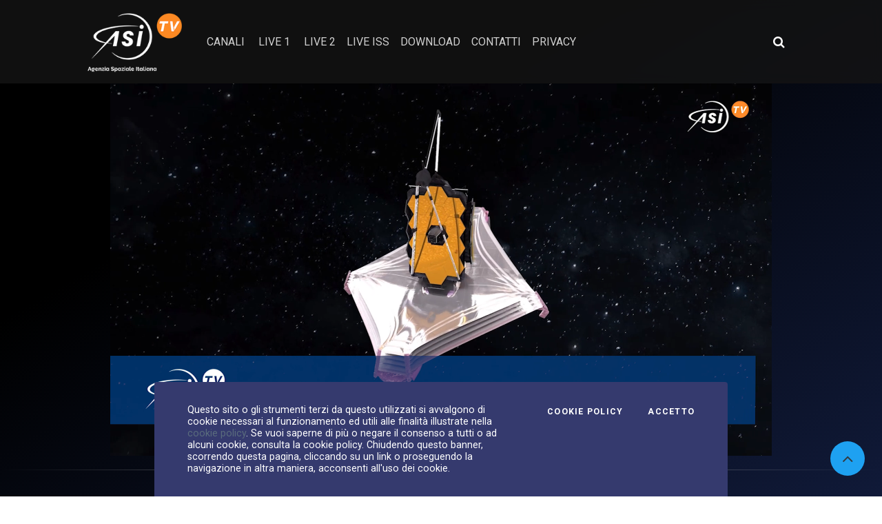

--- FILE ---
content_type: text/html; charset=UTF-8
request_url: https://www.asitv.it/index.php/media/v/1ef2e5df-b3cc-6c9c-9e81-534c7625021f
body_size: 14195
content:
<!DOCTYPE html>
<html lang="it">
<head>
    <meta charset="UTF-8">
    <meta name="viewport" content="width=device-width, initial-scale=1, shrink-to-fit=no">
    <meta property="og:site_name" content="ASI Tv">
         <meta property="description"
           content="Asi TV. 19.06.2024 &dash; Il James Webb Space Telescope ha immortalato la Nebulosa del Granchio con un dettaglio senza precedenti, mettendo in rilievo le strutture interne a forma di gabbia dell&amp;#39;oggetto celeste">
     <meta property="keywords" content="">
         <meta property="og:url" content="https://www.asitv.it/index.php/media/v/1ef2e5df-b3cc-6c9c-9e81-534c7625021f"/>
    <meta property="og:title" content="La Nebulosa del Granchio vista dal Webb">
    <meta property="og:image" content="https://sf-asi-d0fed.s3.eu-central-1.amazonaws.com/media/img/66/73/30fc411c94/versions/opt_66730fc411c94.jpg">
    <meta property="og:description" content="Il James Webb Space Telescope ha immortalato la Nebulosa del Granchio con un dettaglio senza precedenti, mettendo in rilievo le strutture interne a forma di gabbia dell&amp;#39;oggetto celeste">
    <meta property="og:type" content="video.other">
    <meta property="video:tag" content="">
    <meta property="video:duration" content="94">

     <title>ASI TV         - La Nebulosa del Granchio vista dal Webb    </title>
                        <link rel="stylesheet" href="/build/265.47d0dfe6.css"><link rel="stylesheet" href="/build/app.dbc72454.css">
    
            <script src="/build/runtime.188fa053.js" defer></script><script src="/build/701.97f9da63.js" defer></script><script src="/build/265.10cf7103.js" defer></script><script src="/build/339.b64b777c.js" defer></script><script src="/build/app.4da4fa11.js" defer></script>
            <script type="application/ld+json">
    {
        "@context": "https://schema.org",
        "@type": "VideoObject",
        "name": "La Nebulosa del Granchio vista dal Webb",
        "description": "Il James Webb Space Telescope ha immortalato la Nebulosa del Granchio con un dettaglio senza precedenti, mettendo in rilievo le strutture interne a forma di gabbia dell&#39;oggetto celeste",
        "thumbnailUrl": "https://sf-asi-d0fed.s3.eu-central-1.amazonaws.com/media/img/66/73/30fc411c94/versions/opt_66730fc411c94.jpg",
        "datePublished": "2024-06-19",
        "uploadDate": "2024-06-19T19:04:00+02:00",
        "duration": "PT0H1M34S"
    }

    </script>
    <style>
        .parallax-img-earth {
            background-image: url( https://www.asitv.it/build/images/earth_1.4dc37f29.jpg);
        }

        .btn-primary, .btn-primary:hover, .btn-secondary, .btn-secondary:hover {
            color: #000 !important;
        }

        .st-total {
            color: white !important;
        }
    </style>
            <script>
            (function (i, s, o, g, r, a, m) {
                i['GoogleAnalyticsObject'] = r;
                i[r] = i[r] || function () {
                    (i[r].q = i[r].q || []).push(arguments)
                }, i[r].l = 1 * new Date();
                a = s.createElement(o),
                    m = s.getElementsByTagName(o)[0];
                a.async = 1;
                a.src = g;
                m.parentNode.insertBefore(a, m)
            })(window, document, 'script', '//www.google-analytics.com/analytics.js', 'ga');

            ga('create', 'UA-74982496-1', 'auto');
            ga('send', 'pageview');
        </script>
                        <link rel="alternate" type="application/json+oembed"
              href="https://www.asitv.it/index.php/media/v/1ef2e5df-b3cc-6c9c-9e81-534c7625021f?format=json"/>
    </head>
<body class="r_vod_show">
<div class="cookiebar">
    <p>Questo sito o gli strumenti terzi da questo utilizzati si avvalgono di cookie necessari al funzionamento ed utili
        alle finalità illustrate nella <a class="text-info" href="/index.php/contenuti/cookie">cookie policy</a>. Se vuoi
        saperne di più o negare il consenso a tutti o ad alcuni
        cookie, consulta la cookie policy. Chiudendo questo banner, scorrendo questa pagina, cliccando su un link o
        proseguendo la navigazione in altra maniera, acconsenti all'uso dei cookie.</p>
    <div class="cookiebar-buttons">
        <a href="/index.php/contenuti/cookie" class="cookiebar-btn">Cookie Policy</a>
        <button data-accept="cookiebar" class="cookiebar-btn cookiebar-confirm">Accetto<span
                    class="sr-only"> i cookies</span></button>
    </div>
</div>
<div class="wrapper">
    <nav id="sidebar" class="sidebar sidebar_init collapsed">
        <div class="sidebar-content js-simplebar">
            <div class="p-3 text-center">
                <a class="navbar-brand sidebar-close" href="/index.php/">
                    <img alt="Asi TV"
                         src="/build/images/logo.c2b84ba5.png"
                         class="d-inline-block logo img-fluid align-top">
                </a>
            </div>
            <ul class="sidebar-nav">
                <li class="sidebar-header">
                    CANALI VIDEO
                </li>
                                                            <li class="sidebar-item">
                            <a class="sidebar-link"
                               href="/index.php/media/canale/f7c51ff0-dadd-4a8e-87ad-f2c4b90a8397">IN EVIDENZA
                            </a>
                        </li>
                                                                                <li class="sidebar-item">
                        <a href="#menu_l-asi" data-toggle="collapse" class="sidebar-link collapsed">
                            L&#039;ASI
                        </a>
                        <ul id="menu_l-asi" class="sidebar-dropdown list-unstyled collapse"
                            data-parent="#menu_l-asi">
                            <li class="sidebar-item sidebar-item-parent"><a class="sidebar-link"
                                                                            href="/index.php/media/canale/1cd24b74-862a-4773-8702-7c56bc004848">L&#039;ASI
                                </a>
                            </li>
                                                            <li class="sidebar-item"><a class="sidebar-link"
                                                            href="/index.php/media/canale/c4a28225-6d33-4d9a-9c03-d4d4aadfd67c">Portale della ricerca spaziale</a>
                                </li>
                                                            <li class="sidebar-item"><a class="sidebar-link"
                                                            href="/index.php/media/canale/1ef8acd7-6773-6002-83af-d53cdf72551e">IAC (International Astronautical Congress)</a>
                                </li>
                                                            <li class="sidebar-item"><a class="sidebar-link"
                                                            href="/index.php/media/canale/1f034994-2c9a-6f16-83f6-af7ce4c2b522">Video ASI istituzionali</a>
                                </li>
                                                            <li class="sidebar-item"><a class="sidebar-link"
                                                            href="/index.php/media/canale/1f09dd5f-2b2f-6b26-bbe4-fbba8b70cb68">Notte Europea dei Ricercatori</a>
                                </li>
                                                            <li class="sidebar-item"><a class="sidebar-link"
                                                            href="/index.php/media/canale/1f0a8e6e-8c9e-693c-b375-038a7db5d4fc">Lo Spazio in Tasca</a>
                                </li>
                                                            <li class="sidebar-item"><a class="sidebar-link"
                                                            href="/index.php/media/canale/7f5fc2e8-7e70-42f7-be7d-1bfaa2fd1dde">Chi siamo</a>
                                </li>
                                                            <li class="sidebar-item"><a class="sidebar-link"
                                                            href="/index.php/media/canale/b8e7df69-941f-465c-a79c-ad31235a379d">Missioni</a>
                                </li>
                                                            <li class="sidebar-item"><a class="sidebar-link"
                                                            href="/index.php/media/canale/cadb4475-275a-407b-8255-665cbce38a63">L&#039;italia nello spazio</a>
                                </li>
                                                    </ul>
                                                                                <li class="sidebar-item">
                        <a href="#menu_news" data-toggle="collapse" class="sidebar-link collapsed">
                            NEWS
                        </a>
                        <ul id="menu_news" class="sidebar-dropdown list-unstyled collapse"
                            data-parent="#menu_news">
                            <li class="sidebar-item sidebar-item-parent"><a class="sidebar-link"
                                                                            href="/index.php/media/canale/d0768679-2144-4cdc-8354-3fa6347d13f9">NEWS
                                </a>
                            </li>
                                                            <li class="sidebar-item"><a class="sidebar-link"
                                                            href="/index.php/media/canale/764c32d4-e501-4ba3-9898-972d07259789">Deep Space</a>
                                </li>
                                                            <li class="sidebar-item"><a class="sidebar-link"
                                                            href="/index.php/media/canale/1eef6497-0e8a-6b16-97f7-a5bd9deaeb23">AsiTv Daily</a>
                                </li>
                                                            <li class="sidebar-item"><a class="sidebar-link"
                                                            href="/index.php/media/canale/1eef6499-c5fc-60cc-9c0e-39ebdeaee092">Videopillole</a>
                                </li>
                                                            <li class="sidebar-item"><a class="sidebar-link"
                                                            href="/index.php/media/canale/0f5e1e58-b778-48e5-b5a2-6e499bcf396c">#SPACETALK</a>
                                </li>
                                                            <li class="sidebar-item"><a class="sidebar-link"
                                                            href="/index.php/media/canale/32461f02-f577-4299-bafe-d741bd9f90e8">Pulsar</a>
                                </li>
                                                            <li class="sidebar-item"><a class="sidebar-link"
                                                            href="/index.php/media/canale/eaf314d4-88b2-43c9-9cc7-d1102fbb5d04">SpazioTempo</a>
                                </li>
                                                            <li class="sidebar-item"><a class="sidebar-link"
                                                            href="/index.php/media/canale/0ff44545-309e-4247-b7ab-94ef44ca7284">Ask a Scientist!</a>
                                </li>
                                                            <li class="sidebar-item"><a class="sidebar-link"
                                                            href="/index.php/media/canale/780b6704-dd61-4fbd-a7da-6e44f0e6f2b7">Replay</a>
                                </li>
                                                            <li class="sidebar-item"><a class="sidebar-link"
                                                            href="/index.php/media/canale/0ecbec89-80e0-4d0c-b7a1-2415027abd1c">ScientificaMente</a>
                                </li>
                                                    </ul>
                                                                                <li class="sidebar-item">
                        <a href="#menu_educational" data-toggle="collapse" class="sidebar-link collapsed">
                            EDUCATIONAL
                        </a>
                        <ul id="menu_educational" class="sidebar-dropdown list-unstyled collapse"
                            data-parent="#menu_educational">
                            <li class="sidebar-item sidebar-item-parent"><a class="sidebar-link"
                                                                            href="/index.php/media/canale/edd4cfe9-cb5f-43c0-81de-2cb10a9c14d1">EDUCATIONAL
                                </a>
                            </li>
                                                            <li class="sidebar-item"><a class="sidebar-link"
                                                            href="/index.php/media/canale/a344ea50-6989-49a8-95df-1dc20048c7a2">SPAZIO SENZA CONFINI</a>
                                </li>
                                                            <li class="sidebar-item"><a class="sidebar-link"
                                                            href="/index.php/media/canale/688adbaa-1f0d-4afa-8748-b328ce583623">I numeri dell&#039;Universo</a>
                                </li>
                                                            <li class="sidebar-item"><a class="sidebar-link"
                                                            href="/index.php/media/canale/363eb546-519c-4208-91fa-ba6a2f4e6426">Space Amarcord</a>
                                </li>
                                                            <li class="sidebar-item"><a class="sidebar-link"
                                                            href="/index.php/media/canale/4a5f04c9-9216-43f1-8dcf-27499d4b29de">Cartoline dalla Cupola</a>
                                </li>
                                                            <li class="sidebar-item"><a class="sidebar-link"
                                                            href="/index.php/media/canale/8a1b9b59-1981-40e0-83b1-67b3cf4aec94">Le Parole dell&#039;Universo</a>
                                </li>
                                                            <li class="sidebar-item"><a class="sidebar-link"
                                                            href="/index.php/media/canale/0d9944b1-d5c6-4ccc-b646-50dcffe32862">Vita da astronauta</a>
                                </li>
                                                            <li class="sidebar-item"><a class="sidebar-link"
                                                            href="/index.php/media/canale/b3cb9a31-07d5-409c-9f7f-5079e09e857f">Kids</a>
                                </li>
                                                            <li class="sidebar-item"><a class="sidebar-link"
                                                            href="/index.php/media/canale/f2a4e540-10a3-4e56-b5b9-822ae68f36b3">Space reloaded</a>
                                </li>
                                                    </ul>
                                                                                <li class="sidebar-item">
                        <a href="#menu_speciali" data-toggle="collapse" class="sidebar-link collapsed">
                            SPECIALI
                        </a>
                        <ul id="menu_speciali" class="sidebar-dropdown list-unstyled collapse"
                            data-parent="#menu_speciali">
                            <li class="sidebar-item sidebar-item-parent"><a class="sidebar-link"
                                                                            href="/index.php/media/canale/ab199fc4-6fce-4008-b2af-a0dd09aaab24">SPECIALI
                                </a>
                            </li>
                                                            <li class="sidebar-item"><a class="sidebar-link"
                                                            href="/index.php/media/canale/46023fef-070a-4667-8459-8f0bc9c85ebc">Missione VITA</a>
                                </li>
                                                            <li class="sidebar-item"><a class="sidebar-link"
                                                            href="/index.php/media/canale/9eeeaec6-cddb-47bc-bed0-097910e0b47b">Missione &#039;Volare&#039;</a>
                                </li>
                                                            <li class="sidebar-item"><a class="sidebar-link"
                                                            href="/index.php/media/canale/7036e49a-1ab9-40b3-bba5-d7c1cf689f8d">Missione &#039;Futura&#039;</a>
                                </li>
                                                    </ul>
                                                                                <li class="sidebar-item">
                            <a class="sidebar-link"
                               href="/index.php/media/canale/1ad6d3dd-ccff-4a6a-84c6-eafb0d698a0f">SPACE ZONE
                            </a>
                        </li>
                                                                                <li class="sidebar-item">
                            <a class="sidebar-link"
                               href="/index.php/media/canale/9fe24406-fc71-475a-9fcc-4421d729ffa2">ESA
                            </a>
                        </li>
                                                                                <li class="sidebar-item">
                            <a class="sidebar-link"
                               href="/index.php/media/canale/d91c75bd-530f-47b0-944d-4d00079576e7">Più visti
                            </a>
                        </li>
                                                    <li class="sidebar-header">
                    CANALI IMMAGINI
                </li>
                                                            <li class="sidebar-item">
                            <a class="sidebar-link"
                               href="/index.php/media/foto/a24a85d3-a96c-4a0e-b3aa-ad8e61651487">Foto del giorno
                            </a>
                        </li>
                                                </ul>
        </div>
    </nav>
    <div class="main">
        <style>
    /* Nuovi stili per ricerca collassabile */
    .search-icon-container {
        position: relative;
    }

    .search-expanded {
        position: absolute;
        right: 0;
        top: 50%;
        transform: translateY(-50%);
        background: #fff;
        border-radius: 4px;
        padding: 8px;
        box-shadow: 0 2px 10px rgba(0, 0, 0, 0.2);
        z-index: 1000;
        min-width: 250px;
    }

    .search-icon-btn {
        background: none;
        border: none;
        color: #fff;
        font-size: 1.1rem;
        padding: 8px 10px;
        border-radius: 4px;
        transition: background-color 0.2s;
    }

    .search-icon-btn:hover {
        background-color: rgba(255, 255, 255, 0.1);
        color: #fff;
    }

    /* Stili area utente */
    .user-area {
        position: relative;
    }

    .user-btn {
        background: none;
        border: none;
        color: #fff;
        padding: 6px 12px;
        border-radius: 4px;
        transition: background-color 0.2s;
        display: flex;
        align-items: center;
        gap: 8px;
    }

    .user-btn:hover {
        background-color: rgba(255, 255, 255, 0.1);
        color: #fff;
    }

    .user-dropdown {
        position: absolute;
        right: 0;
        top: 100%;
        background: #fff;
        border-radius: 4px;
        box-shadow: 0 2px 10px rgba(0, 0, 0, 0.2);
        z-index: 1000;
        min-width: 180px;
        margin-top: 8px;
        font-size: 0.875rem;
    }

    .user-dropdown a {
        display: block;
        padding: 12px 16px;
        color: #333;
        text-decoration: none;
        border-bottom: 1px solid #eee;
        transition: background-color 0.2s;
    }

    .user-dropdown a:last-child {
        border-bottom: none;
    }

    .user-dropdown a:hover {
        background-color: #f8f9fa;
        text-decoration: none;
    }
</style>
<header id="main-header">
    <div class="main-header">
        <div class="container-fluid">
            <div class="row">
                <div class="col-sm-12">
                    <nav class="navbar navbar-expand-lg navbar-dark">
                        <a class="navbar-brand" href="/index.php/">
                            <img alt="Asi TV"
                                 src="/build/images/logo.c2b84ba5.png"
                                 class="d-inline-block logo img-fluid align-top">
                        </a>
                        <button class="navbar-toggler" type="button" data-toggle="collapse"
                                data-target="#navbarSupportedContent" aria-controls="navbarSupportedContent"
                                aria-expanded="false" aria-label="Toggle navigation">
                            <span class="navbar-toggler-icon"></span>
                        </button>
                        <div class="collapse navbar-collapse" id="navbarSupportedContent">
                            <ul class="navbar-nav mr-auto">
                                <li class="nav-item">
                                    <a role="button" class="text-uppercase sidebar-toggle cursor-pointer nav-link">
                                        Canali
                                    </a>
                                </li>
                                                                                                                                                                    
                                                                                                        <li class="nav-item ml-1">
                                        <a class="text-uppercase nav-link"
                                           href="/index.php/media/live/canale/live-1">Live 1</a>
                                    </li>
                                                                                                        <li class="nav-item ml-1">
                                        <a class="text-uppercase nav-link"
                                           href="/index.php/media/live/canale/live-2">Live 2</a>
                                    </li>
                                                                <li class="nav-item">
                                    <a class="text-uppercase nav-link"
                                       href="/index.php/contenuti/nasa">Live ISS</a>
                                </li>
                                <li class="nav-item">
                                    <a class="text-uppercase nav-link"
                                       href="/index.php/contenuti/download/live/list">Download</a>
                                </li>
                                <li class="nav-item">
                                    <a class="nav-link"
                                       href="/index.php/contenuti/contatti">contatti</a>
                                </li>
                                <li class="nav-item">
                                    <a class="nav-link"
                                       href="/index.php/contenuti/privacy">privacy</a>
                                </li>

                                <!-- NUOVE AGGIUNTE PER MOBILE -->
                                <li class="nav-item d-lg-none mt-3 mobile-search-item">
                                    <span class="navbar-text text-uppercase small">Ricerca avanzata</span>
                                    <form role="search" method="get" action="/index.php/media/cerca" class="mt-2">
                                        <div class="d-flex">
                                            <input name="q" class="form-control form-control-sm mr-2"
                                                   minlength="3" required type="search"
                                                   placeholder="Cerca video" aria-label="Cerca video">
                                            <button class="btn btn-sm btn-secondary" type="submit">
                                                <i class="fa fa-search"></i>
                                            </button>
                                        </div>
                                    </form>
                                </li>
                                                                <li class="nav-item d-lg-none mt-2">
                                    <div id="mobile-user-area">
                                        
                                    </div>
                                </li>
                                <!-- FINE -->
                                                            </ul>

                            <!-- NUOVE AGGIUNTE PER DESKTOP -->
                            <div class="d-none d-lg-flex align-items-center ml-3">
                                <!-- Ricerca collassabile desktop -->
                                <div class="search-icon-container mr-3">
                                    <button class="search-icon-btn" id="searchToggleBtn"
                                            aria-label="Apri ricerca avanzata">
                                        <i class="fa fa-search"></i>
                                    </button>
                                    <div class="search-expanded d-none" id="expandedSearch">
                                        <form role="search" method="get" action="/index.php/media/cerca">
                                            <div class="d-flex">
                                                <input name="q" class="form-control form-control-sm mr-2"
                                                       minlength="3" required type="search"
                                                       placeholder="Ricerca avanzata" aria-label="Ricerca avanzata"
                                                       id="advanced-search-input">
                                                <button class="btn btn-sm btn-primary" type="submit">
                                                    <i class="fa fa-search"></i>
                                                </button>
                                            </div>
                                        </form>
                                    </div>
                                </div>

                                <!-- Area utente desktop -->
                                                                <div class="user-area">
                                                                    </div>
                                                            </div>
                        </div>
                    </nav>
                </div>
            </div>
        </div>
    </div>
</header>
<script>
    document.addEventListener('DOMContentLoaded', function () {

        // === RICERCA COLLASSABILE ===

        const searchToggleBtn = document.getElementById('searchToggleBtn');
        const expandedSearch = document.getElementById('expandedSearch');
        const advancedSearchInput = document.getElementById('advanced-search-input');

        // Toggle ricerca espansa
        if (searchToggleBtn) {
            searchToggleBtn.addEventListener('click', function (e) {
                e.preventDefault();
                e.stopPropagation();

                const isVisible = !expandedSearch.classList.contains('d-none');

                if (isVisible) {
                    expandedSearch.classList.add('d-none');
                } else {
                    // Chiudi dropdown utente se aperto
                    const userDropdown = document.getElementById('userDropdown');
                    if (userDropdown) {
                        userDropdown.classList.add('d-none');
                    }
                    expandedSearch.classList.remove('d-none');
                    // Focus sull'input
                    setTimeout(() => {
                        if (advancedSearchInput) {
                            advancedSearchInput.focus();
                        }
                    }, 100);
                }
            });
        }


        // === AREA UTENTE ===

        const userMenuBtn = document.getElementById('userMenuBtn');
        const userDropdown = document.getElementById('userDropdown');

        // Toggle dropdown utente
        if (userMenuBtn) {
            userMenuBtn.addEventListener('click', function (e) {
                e.preventDefault();
                e.stopPropagation();

                const isVisible = !userDropdown.classList.contains('d-none');

                if (isVisible) {
                    userDropdown.classList.add('d-none');
                } else {
                    // Chiudi ricerca se aperta
                    if (expandedSearch) {
                        expandedSearch.classList.add('d-none');
                    }
                    userDropdown.classList.remove('d-none');
                }
            });
        }


        // === CHIUSURA AL CLICK FUORI ===

        document.addEventListener('click', function (e) {
            // Chiudi ricerca se click fuori dall'area ricerca
            if (expandedSearch && !e.target.closest('.search-icon-container')) {
                expandedSearch.classList.add('d-none');
            }

            // Chiudi dropdown utente se click fuori dall'area utente
            if (userDropdown && !e.target.closest('.user-area')) {
                userDropdown.classList.add('d-none');
            }
        });


        // === CHIUSURA CON ESC ===

        document.addEventListener('keydown', function (e) {
            if (e.key === 'Escape') {
                if (expandedSearch) {
                    expandedSearch.classList.add('d-none');
                }
                if (userDropdown) {
                    userDropdown.classList.add('d-none');
                }
            }
        });


        // === GESTIONE MENU MOBILE ===

        const navbarToggler = document.querySelector('.navbar-toggler');
        if (navbarToggler) {
            navbarToggler.addEventListener('click', function () {
                // Chiudi tutto quando si apre/chiude il menu mobile
                if (expandedSearch) {
                    expandedSearch.classList.add('d-none');
                }
                if (userDropdown) {
                    userDropdown.classList.add('d-none');
                }
            });
        }

    });
    // $(document).ready(function() {
    //
    //     // === RICERCA COLLASSABILE ===
    //
    //     // Toggle ricerca espansa
    //     $('#searchToggleBtn').on('click', function(e) {
    //         e.preventDefault();
    //         e.stopPropagation();
    //
    //         const expandedSearch = $('#expandedSearch');
    //         const isVisible = !expandedSearch.hasClass('d-none');
    //
    //         if (isVisible) {
    //             expandedSearch.addClass('d-none');
    //         } else {
    //             // Chiudi dropdown utente se aperto
    //             $('#userDropdown').addClass('d-none');
    //             expandedSearch.removeClass('d-none');
    //             // Focus sull'input
    //             setTimeout(() => {
    //                 $('#advanced-search-input').focus();
    //             }, 100);
    //         }
    //     });
    //
    //     // Chiudi ricerca al click fuori
    //     $(document).on('click', function(e) {
    //         if (!$(e.target).closest('.search-icon-container').length) {
    //             $('#expandedSearch').addClass('d-none');
    //         }
    //     });
    //
    //     // Chiudi ricerca con ESC
    //     $(document).on('keydown', function(e) {
    //         if (e.key === 'Escape') {
    //             $('#expandedSearch').addClass('d-none');
    //         }
    //     });
    //
    //
    //     // === AREA UTENTE ===
    //
    //     // Toggle dropdown utente
    //     $('#userMenuBtn').on('click', function(e) {
    //         e.preventDefault();
    //         e.stopPropagation();
    //
    //         const dropdown = $('#userDropdown');
    //         const isVisible = !dropdown.hasClass('d-none');
    //
    //         if (isVisible) {
    //             dropdown.addClass('d-none');
    //         } else {
    //             // Chiudi ricerca se aperta
    //             $('#expandedSearch').addClass('d-none');
    //             dropdown.removeClass('d-none');
    //         }
    //     });
    //
    //     // Chiudi dropdown al click fuori
    //     $(document).on('click', function(e) {
    //         if (!$(e.target).closest('.user-area').length) {
    //             $('#userDropdown').addClass('d-none');
    //         }
    //     });
    //
    //
    //     // === GESTIONE CONFLITTI ===
    //
    //     // Chiudi tutto quando si apre/chiude il menu mobile
    //     $('.navbar-toggler').on('click', function() {
    //         $('#expandedSearch').addClass('d-none');
    //         $('#userDropdown').addClass('d-none');
    //     });
    //
    // });
</script>
                    <div class="video-container g-border iq-main-slider">
        <div id="app-player2">
    <div class="embed-responsive mx-auto d-block">
        <div class="d-block mx-auto" id="single-video-sf"></div>
    </div>
    <script type="text/javascript">
        window.addEventListener('DOMContentLoaded', (event) => {
            //console.log('DOM fully loaded and parsed');
            jwplayer.key = 'FlmsgyQ+WNnuPyKtoaASZmkIlQbqPWvOAR/zYOitWWk='

            const jw = jwplayer("single-video-sf").setup({
                file: 'https://d3r5g4gw9qeiap.cloudfront.net/media/v/66/73/30f292907e/master',
                title: 'La Nebulosa del Granchio vista dal Webb',
                mediaid: '1ef2e5df-b3cc-6c9c-9e81-534c7625021f',
                type: 'mp4',
                image: 'https://sf-asi-d0fed.s3.eu-central-1.amazonaws.com/media/img/66/73/30fc411c94/versions/opt_66730fc411c94.jpg',
                "cast": {},
                abouttext: 'ASI Tv',
                aboutlink: 'https://www.asitv.it/index.php/',
                playbackRateControls: true,
                pipIcon: 'Picure in picture',
                width: '75%',
                aspectratio: "16:9",
                // "autoPause": {
                //     "viewability": false,
                // },
                autostart: 'true',
                sharing: {
                    sites: ["facebook", "twitter", "email"],
                    code: '<iframe width="720" height="400" src="https://www.asitv.it/index.php/media/embed/v/1ef2e5df-b3cc-6c9c-9e81-534c7625021f/la-nebulosa-del-granchio-vista-dal-webb"></iframe>',
                    copied: 'Copiato',
                    link: 'https://www.asitv.it/index.php/media/v/1ef2e5df-b3cc-6c9c-9e81-534c7625021f/la-nebulosa-del-granchio-vista-dal-webb',
                    heading: 'Condividi'

                },
                                intl: {
                    it: {
                        sharing: {
                            heading: "Condividi questo video"
                        }
                    }
                }
            });

                            // Utente non loggato - no tracking
                console.debug('Cronologia tracking disabled - user not logged');
            
            window.addEventListener('keypress', function (e) {
                const tag = e.target.tagName;
                if (tag === 'INPUT' || tag === 'TEXTAREA') {
                    return;
                }
                if (e.code === 'Space') {
                    e.preventDefault();
                    if (jw.getState() === 'paused')
                        jw.play();
                    else
                        jw.pause();
                }
            });
        });

    </script>
</div>    </div>
    <div class="main-content movi">
        <section class="vod-detail container-fluid">
            <div class="row">
                <div class="col-9">
                    <div class="vod-info g-border">
                        <h2 class="big-title mt-0">La Nebulosa del Granchio vista dal Webb</h2>
                        <div class="mt-1 d-flex align-items-center text-white text-detail">
                            <span class="ml-0">
                                <i class="mr-0 fa fa-clock-o" aria-hidden="true"></i>
                                00:01:34
                            </span>
                            <span class="detail-dtpublish">19.06.2024</span>
                        </div>
                                                <div class="social-share-buttons mt-1 mb-3">
                            <a class="btn btn-social btn-light" href="https://www.facebook.com/sharer/sharer.php?u=https%3A%2F%2Fwww.asitv.it%2Findex.php%2Fmedia%2Fv%2F1ef2e5df-b3cc-6c9c-9e81-534c7625021f" target="_blank">
                                <i class="fa fa-facebook"></i>
                            </a>

                            <a class="btn btn-social btn-light" href="https://x.com/intent/post?url=https%3A%2F%2Fwww.asitv.it%2Findex.php%2Fmedia%2Fv%2F1ef2e5df-b3cc-6c9c-9e81-534c7625021f&amp;text=La%20Nebulosa%20del%20Granchio%20vista%20dal%20Webb" target="_blank">
                                <svg xmlns="http://www.w3.org/2000/svg" width="1em" height="1em" fill="currentColor" viewBox="0 0 1200 1227" style="vertical-align: -0.125em;">
                                    <path d="M714.163 519.284L1160.89 0H1057.02L667.137 450.887L355.385 0H0L468.934 681.821L0 1226.37H103.874L515.701 750.218L844.615 1226.37H1200L714.137 519.284H714.163ZM568.926 686.522L521.354 618.205L141.55 80.104H306.031L602.505 504.052L650.076 572.369L1058.05 1146.27H893.567L568.926 686.496V686.522Z"/>
                                </svg>
                            </a>

                            <a class="btn btn-social btn-light" href="https://www.linkedin.com/sharing/share-offsite/?url=https%3A%2F%2Fwww.asitv.it%2Findex.php%2Fmedia%2Fv%2F1ef2e5df-b3cc-6c9c-9e81-534c7625021f" target="_blank">
                                <i class="fa fa-linkedin"></i>
                            </a>

                            <a class="btn btn-social btn-light" href="mailto:?subject=La%20Nebulosa%20del%20Granchio%20vista%20dal%20Webb&amp;body=%20https%3A%2F%2Fwww.asitv.it%2Findex.php%2Fmedia%2Fv%2F1ef2e5df-b3cc-6c9c-9e81-534c7625021f" target="_blank">
                                <i class="fa fa-envelope"></i>
                            </a>

                            <a class="btn btn-social btn-light" href="https://wa.me/?text=La%20Nebulosa%20del%20Granchio%20vista%20dal%20Webb%20https%3A%2F%2Fwww.asitv.it%2Findex.php%2Fmedia%2Fv%2F1ef2e5df-b3cc-6c9c-9e81-534c7625021f" target="_blank">
                                <i class="fa fa-whatsapp"></i>

                            </a>

                            <a class="btn btn-social btn-light" href="https://t.me/share/url?url=https%3A%2F%2Fwww.asitv.it%2Findex.php%2Fmedia%2Fv%2F1ef2e5df-b3cc-6c9c-9e81-534c7625021f&amp;text=La%20Nebulosa%20del%20Granchio%20vista%20dal%20Webb" target="_blank">
                                <i class="fa fa-telegram"></i>
                            </a>

                        </div>
                                                                            <div class="card card-body">
                                <p>Il James Webb Space Telescope ha immortalato la Nebulosa del Granchio con un dettaglio senza precedenti, mettendo in rilievo le strutture interne a forma di gabbia dell&#39;oggetto celeste</p>
                            </div>
                                                                        <div class="transcript">
                            <div class="text-right">
                                                                <button class="mt-3 mb-2 btn btn-primary btn-sm" type="button" data-toggle="collapse"
                                        data-target="#vod_trascript" aria-expanded="false"
                                        aria-controls="Mostra/Nascondi Trascrizione audio del video ">
                                    Trascrizione audio
                                </button>
                            </div>
                            <div class="collapse" id="vod_trascript">
                                <div class="card card-body">
                                    <h5 class="mt-3 mb-2">Trascrizione audio</h5>
                                    Nuovo, spettacolare ritratto firmato James Webb. Il telescopio spaziale Nasa-Esa-Csa ha immortalato la celebre Nebulosa del Granchio, gettando uno sguardo fino alle sue origini. Utilizzando i dati raccolti dagli strumenti Miri e NirCam del Webb, un team di scienziati è riuscito ad analizzare la composizione della Nebulosa del Granchio, un resto di supernova situato a 6.500 anni luce da noi, nella costellazione del Toro.
La violenta esplosione di questa supernova, dovuta alla morte di una stella massiccia, è stata osservata sulla Terra per la prima volta nel 1054. Nel corso dei secoli, gli astronomi hanno continuato a osservare questo affascinante oggetto celeste, che oggi appare come un guscio di gas e polvere in espansione, con un vento in uscita alimentato da una pulsar, una stella di neutroni in rapida rotazione e altamente magnetizzata.
Il nuovo ritratto del Webb aggiunge un nuovo, importante tassello alla storia della Nebulosa del Granchio, mettendo in rilievo le strutture interne dell’oggetto, che ricordano una gabbia.
                                </div>
                                                            </div>
                        </div>

                    </div>
                </div>
                <div class="col-3">
                    <div class="mt-0">
                        
<div class="interaction-widget" data-node-id="1ef2e5df-b3cc-6c9c-9e81-534c7625021f" data-config="&#x7B;&quot;nodeId&quot;&#x3A;&quot;1ef2e5df-b3cc-6c9c-9e81-534c7625021f&quot;,&quot;urls&quot;&#x3A;&#x7B;&quot;toggle&quot;&#x3A;&quot;&#x5C;&#x2F;index.php&#x5C;&#x2F;user&#x5C;&#x2F;interazioni&#x5C;&#x2F;toggle&quot;,&quot;counters&quot;&#x3A;&quot;&#x5C;&#x2F;index.php&#x5C;&#x2F;user&#x5C;&#x2F;interazioni&#x5C;&#x2F;counters&#x5C;&#x2F;1ef2e5df-b3cc-6c9c-9e81-534c7625021f&quot;,&quot;status&quot;&#x3A;&quot;&#x5C;&#x2F;index.php&#x5C;&#x2F;user&#x5C;&#x2F;interazioni&#x5C;&#x2F;status&#x5C;&#x2F;1ef2e5df-b3cc-6c9c-9e81-534c7625021f&quot;&#x7D;,&quot;csrfToken&quot;&#x3A;&quot;0ced0836de3.qlEOUp_ju73egwFLhvSFAPY5ppeKEaQOlRuW4uwLtHU.4RlRf9uRjNGTtVsa4pDubq9fkKTgJ-le4Sj4raBk6wLvOW8b5taN3u_HNQ&quot;,&quot;isLogged&quot;&#x3A;false,&quot;types&quot;&#x3A;&#x5B;&quot;like&quot;,&quot;bookmark&quot;&#x5D;,&quot;labels&quot;&#x3A;&#x7B;&quot;like&quot;&#x3A;&quot;Mi&#x20;piace&quot;,&quot;bookmark&quot;&#x3A;&quot;Salvati&quot;&#x7D;,&quot;initialCounters&quot;&#x3A;&#x7B;&quot;like&quot;&#x3A;0,&quot;bookmark&quot;&#x3A;0&#x7D;,&quot;initialUserState&quot;&#x3A;&#x7B;&quot;like&quot;&#x3A;false,&quot;bookmark&quot;&#x3A;false&#x7D;&#x7D;">
    <div class="interaction-buttons d-flex flex-wrap gap-2 mb-3">
                                            
            <button type="button"
                    class="interaction-btn btn text-white"
                    data-type="like"
                    data-active="false"
                    disabled                    title="Mi piace">

                <i class="fa fa-heart"></i>
                <span class="counter badge badge-secondary ml-1" data-counter="like">
                    0
                </span>
            </button>
                                            
            <button type="button"
                    class="interaction-btn btn text-white"
                    data-type="bookmark"
                    data-active="false"
                    disabled                    title="Salvati">

                <i class="fa fa-bookmark"></i>
                <span class="counter badge badge-secondary ml-1" data-counter="bookmark">
                    0
                </span>
            </button>
            </div>

    
    
        <div class="interaction-messages"></div>
</div>

<style>
    .interaction-widget {
        position: relative;
        border-bottom: 1px solid white;
        flex-direction: column;
        margin-bottom: 1rem;
    }
    .interaction-buttons {
        column-gap: 0.5rem;
        row-gap: 0.5rem;

    }

    .interaction-btn {
        position: relative;
        transition: all 0.2s ease;
        background-color: #1ea1f1;
        margin: 0;
        padding: 0;
        min-width: 4rem;

    }

    .interaction-btn:disabled {
        opacity: 0.9;
        cursor: not-allowed;
    }

    .interaction-btn .counter {
        min-width: 2em;
        display: inline-block;
        text-align: center;
    }

    .interaction-btn .counter.loading {
        /* Nasconde il numero */
    }

    .interaction-btn .spinner-border-sm {
        width: 0.8rem;
        height: 0.8rem;
        border-width: 0.1em;
    }
    /*.interaction-loading {*/
    /*    position: absolute;*/
    /*    top: 50%;*/
    /*    left: 50%;*/
    /*    transform: translate(-50%, -50%);*/
    /*    background: rgba(255,255,255,0.9);*/
    /*    padding: 10px;*/
    /*    border-radius: 5px;*/
    /*    z-index: 100;*/
    /*}*/

    .interaction-messages {
        margin-top: 10px;
    }

    @media (max-width: 576px) {
        .interaction-btn .label {
            display: none !important;
        }

        .interaction-btn {
            width: 3em;
            padding: 3px 5px;
            /*font-size: 0.8rem;*/
        }
    }
    .interaction-widget .alert {
        background-color: white;
        font-size: 0.7rem;
        color: #2b2525;
    }
    .interaction-widget .alert-warning {
        color: #421010;
        font-size: 0.700rem;
        padding: 7px 28px;
        margin-bottom: 5px;
        min-width: 150px;
    }
    .interaction-widget .alert button.close  {
        font-size: 1rem;
        padding: 0.2rem 0.7rem
    }
</style>

<script>
    document.addEventListener('DOMContentLoaded', function() {
        const widget = document.querySelector('.interaction-widget[data-node-id="1ef2e5df-b3cc-6c9c-9e81-534c7625021f"]');
        if (!widget) return;

        const config = JSON.parse(widget.dataset.config);
        const buttons = widget.querySelectorAll('.interaction-btn');
        const messagesEl = widget.querySelector('.interaction-messages');

        // Rate limit tracker
        let lastActionTime = 0;
        const MIN_ACTION_INTERVAL = 1000; // 1 secondo tra azioni

        buttons.forEach(button => {
            button.addEventListener('click', function(e) {
                e.preventDefault();

                if (!config.isLogged) {
                    window.location.href = '/index.php/public/user/login';
                    return;
                }

                // Rate limiting frontend
                const now = Date.now();
                if (now - lastActionTime < MIN_ACTION_INTERVAL) {
                    showMessage('Attendi un momento prima di interagire di nuovo', 'warning');
                    return;
                }
                lastActionTime = now;

                const type = this.dataset.type;
                const isActive = this.dataset.active === 'true';

                toggleInteraction(type, !isActive);
            });
        });

        function toggleInteraction(type, newState) {
            const button = widget.querySelector(`[data-type="${type}"]`);
            if (!button) return;

            // Show loading inline nel counter
            const counterEl = button.querySelector('.counter');
            const originalCount = counterEl.textContent;
            counterEl.innerHTML = '<span class="spinner-border spinner-border-sm"></span>';
            button.disabled = true

            // AJAX request
            fetch(config.urls.toggle, {
                method: 'POST',
                headers: {
                    'Content-Type': 'application/x-www-form-urlencoded',
                    'X-Requested-With': 'XMLHttpRequest'
                },
                body: new URLSearchParams({
                    'nodeId': config.nodeId,
                    'type': type,
                    '_token': config.csrfToken
                })
            })
                .then(response => response.json())
                .then(data => {
                    if (data.success) {
                        // Aggiorna UI
                        updateButtonStates(data.user_interactions);
                        updateCounters(data.node_counters);

                        // Mostra messaggio successo
                        showMessage(data.message, 'success');

                        // Aggiorna CSRF token se fornito
                        if (data.csrf_token) {
                            config.csrfToken = data.csrf_token;
                        }

                    } else {
                        // Gestisci errori
                        if (data.error === 'Azione temporaneamente non disponibile (rate limit)') {
                            showMessage('Stai interagendo troppo velocemente. Riprova tra poco.', 'warning');
                        } else {
                            showMessage(data.error || 'Errore durante l\'operazione', 'danger');
                        }
                    }
                })
                .catch(error => {
                    console.error('Errore AJAX:', error);
                    // Ripristina il counter in caso di errore
                    const counterEl = button.querySelector('.counter');
                    if (counterEl && originalCount) {
                        counterEl.textContent = originalCount;
                    }
                    showMessage('Errore di connessione. Riprova.', 'danger');
                })
                .finally(() => {
                    button.disabled = false;
                });
        }

        function updateButtonStates(userInteractions) {
            Object.entries(userInteractions).forEach(([type, isActive]) => {
                const button = widget.querySelector(`[data-type="${type}"]`);
                if (!button) return;

                button.dataset.active = isActive ? 'true' : 'false';

                // Aggiorna CSS classes
                button.className = 'interaction-btn ' + getStateClasses(type, isActive);
            });
        }

        function updateCounters(nodeCounters) {
            Object.entries(nodeCounters).forEach(([type, count]) => {
                const counterEl = widget.querySelector(`[data-counter="${type}"]`);
                if (counterEl) {
                    // Ripristina il numero (rimuove lo spinner se presente)
                    counterEl.textContent = formatCounter(count);
                }
            });
        }

        function getStateClasses(type, isActive) {
            const baseClass = 'btn text-white';
            return baseClass;
        }

        function formatCounter(count) {
            if (count < 1000) return count.toString();
            if (count < 1000000) return (count / 1000).toFixed(1) + 'k';
            return (count / 1000000).toFixed(1) + 'M';
        }

        function showMessage(message, type) {
            const alertEl = document.createElement('div');
            alertEl.className = `alert alert-${type} alert-dismissible fade show`;
            alertEl.innerHTML = `
            ${message}
            <button type="button" class="close" data-dismiss="alert">
                <span>&times;</span>
            </button>
        `;

            messagesEl.appendChild(alertEl);

            // Auto-remove dopo 5 secondi
            setTimeout(() => {
                if (alertEl.parentNode) {
                    alertEl.remove();
                }
            }, 5000);
        }
    });
</script>                    </div>
                    <div class="mt-0">
                        <h6 class="mb-2">Pubblicato nei canali</h6>
                        <ul class="canali-list list-unstyled">
                                                            <li><a href="/index.php/media/canale/f7c51ff0-dadd-4a8e-87ad-f2c4b90a8397">IN EVIDENZA</a></li>
                                                            <li><a href="/index.php/media/canale/1eef6497-0e8a-6b16-97f7-a5bd9deaeb23">AsiTv Daily</a></li>
                                                            <li><a href="/index.php/media/canale/d0768679-2144-4cdc-8354-3fa6347d13f9">NEWS</a></li>
                                                    </ul>
                    </div>

                    <div class="mt-5">
                        <h6 class="mb-2">Download</h6>
                        <form action="/index.php/media/file/1ef2e5df-b3cc-6c9c-9e81-534c7625021f"
                              method="post">
                            <input type="hidden" name="_token"
                                   value="dba64456.p2kt_PUD3GZIfW1wLUqUDcUZ0JPvFOjh8wcUT-0uMx8.xCVkub1BrEs8DgVIcjnZOppWqKOfINu4pkBnOa5YYGnKD32qwVyRKSAkXQ"/>
                            <ul class="ml-0 list-unstyled mb-2">
                                <li>Video (183.77 MB)</li>
                            </ul>
                            <div class="text-left">
                                <button type="submit" class="text-center btn btn-sm btn-outline-primary"><i
                                            class="fa fa-arrow-circle-down" aria-hidden="true"></i> Scarica
                                </button>
                            </div>

                        </form>
                    </div>
                </div>
            </div>
                            <div class="row mt-3 mb-3">
                    <div class="col-8"><h4 class="main-title">Correlati</h4></div>
                    <div class="text-right col-4"></div>
                </div>
                <div class="mb-5 row">
                    <div class="col-12">
                        <div class="asi-channel-carousel_correlati">
                            <div class="splide__track">
                                <ul class="splide__list">
                                                                                                                    <li class="iq-over-dark-40 splide__slide">
                                            <div style="background-image: url(https://sf-asi-d0fed.s3.eu-central-1.amazonaws.com/media/img/69/02/23082345b3/versions/opt_69023082345b3.jpg)"
                                                 class="splide__slide__container">
                                            </div>
                                            <div class="splide__slide__meta">
                                                <h2 class="iq-title slide__meta__title">
                                                    <a href="/index.php/media/v/1f0b4daa-1d88-6e16-974d-577e9c857266/il-webb-osserva-la-nebulosa-del-ragno-rosso">
                                                        Il Webb osserva la Nebulosa del Ragno Rosso
                                                    </a>
                                                </h2>
                                                <div class="slide__meta_duration mb-2">
                                                    <small class="text-white">00:02:11</small>
                                                </div>
                                                <div class="slide__meta_action hover-buttons">
                                                    <a href="/index.php/media/v/1f0b4daa-1d88-6e16-974d-577e9c857266/il-webb-osserva-la-nebulosa-del-ragno-rosso" role="button"
                                                       class="btn btn-primary" tabindex="0">
                                                        <i class="fa fa-play mr-1" aria-hidden="true"></i>
                                                        Play
                                                    </a>
                                                </div>

                                            </div>
                                        </li>
                                                                                                                    <li class="iq-over-dark-40 splide__slide">
                                            <div style="background-image: url(https://sf-asi-d0fed.s3.eu-central-1.amazonaws.com/media/img/60/70/0c3c60bc75/versions/opt_6070c3c60bc75.jpg)"
                                                 class="splide__slide__container">
                                            </div>
                                            <div class="splide__slide__meta">
                                                <h2 class="iq-title slide__meta__title">
                                                    <a href="/index.php/media/v/1ac4db84-04cf-46bf-adf1-c35a751d5896/il-granchio-che-non-ti-aspetti">
                                                        Il Granchio che non ti aspetti
                                                    </a>
                                                </h2>
                                                <div class="slide__meta_duration mb-2">
                                                    <small class="text-white">00:01:56</small>
                                                </div>
                                                <div class="slide__meta_action hover-buttons">
                                                    <a href="/index.php/media/v/1ac4db84-04cf-46bf-adf1-c35a751d5896/il-granchio-che-non-ti-aspetti" role="button"
                                                       class="btn btn-primary" tabindex="0">
                                                        <i class="fa fa-play mr-1" aria-hidden="true"></i>
                                                        Play
                                                    </a>
                                                </div>

                                            </div>
                                        </li>
                                                                                                                    <li class="iq-over-dark-40 splide__slide">
                                            <div style="background-image: url(https://sf-asi-d0fed.s3.eu-central-1.amazonaws.com/media/img/67/23/39e57af4da/versions/opt_67239e57af4da.jpg)"
                                                 class="splide__slide__container">
                                            </div>
                                            <div class="splide__slide__meta">
                                                <h2 class="iq-title slide__meta__title">
                                                    <a href="/index.php/media/v/1ef979a8-2124-6148-8dca-c9eb29a9fac4/un-lupo-oscuro-nei-cieli-del-sud">
                                                        Un Lupo Oscuro nei cieli del Sud
                                                    </a>
                                                </h2>
                                                <div class="slide__meta_duration mb-2">
                                                    <small class="text-white">00:01:53</small>
                                                </div>
                                                <div class="slide__meta_action hover-buttons">
                                                    <a href="/index.php/media/v/1ef979a8-2124-6148-8dca-c9eb29a9fac4/un-lupo-oscuro-nei-cieli-del-sud" role="button"
                                                       class="btn btn-primary" tabindex="0">
                                                        <i class="fa fa-play mr-1" aria-hidden="true"></i>
                                                        Play
                                                    </a>
                                                </div>

                                            </div>
                                        </li>
                                                                                                                    <li class="iq-over-dark-40 splide__slide">
                                            <div style="background-image: url(https://sf-asi-d0fed.s3.eu-central-1.amazonaws.com/media/img/18/4r/rgkuguo751/versions/opt_184rgkuguo751.jpg)"
                                                 class="splide__slide__container">
                                            </div>
                                            <div class="splide__slide__meta">
                                                <h2 class="iq-title slide__meta__title">
                                                    <a href="/index.php/media/v/0048affb-d890-4355-93e9-2d52e0d3b9ee/pulsar-luca-pronto-ad-accogliere-cygnus-la-nuova-nave-cargo-usa-dal-cuore-italiano">
                                                        Pulsar - Luca pronto ad accogliere Cygnus, la nuova...
                                                    </a>
                                                </h2>
                                                <div class="slide__meta_duration mb-2">
                                                    <small class="text-white">00:05:55</small>
                                                </div>
                                                <div class="slide__meta_action hover-buttons">
                                                    <a href="/index.php/media/v/0048affb-d890-4355-93e9-2d52e0d3b9ee/pulsar-luca-pronto-ad-accogliere-cygnus-la-nuova-nave-cargo-usa-dal-cuore-italiano" role="button"
                                                       class="btn btn-primary" tabindex="0">
                                                        <i class="fa fa-play mr-1" aria-hidden="true"></i>
                                                        Play
                                                    </a>
                                                </div>

                                            </div>
                                        </li>
                                                                                                                    <li class="iq-over-dark-40 splide__slide">
                                            <div style="background-image: url(https://sf-asi-d0fed.s3.eu-central-1.amazonaws.com/media/img/65/56/63840898fd/versions/opt_65563840898fd.jpg)"
                                                 class="splide__slide__container">
                                            </div>
                                            <div class="splide__slide__meta">
                                                <h2 class="iq-title slide__meta__title">
                                                    <a href="/index.php/media/v/1ee8496a-50ca-6ff2-87f5-bd20e3484dcb/la-delegazione-del-kenya-in-visita-in-italia">
                                                        La delegazione del Kenya in visita in Italia
                                                    </a>
                                                </h2>
                                                <div class="slide__meta_duration mb-2">
                                                    <small class="text-white">00:03:13</small>
                                                </div>
                                                <div class="slide__meta_action hover-buttons">
                                                    <a href="/index.php/media/v/1ee8496a-50ca-6ff2-87f5-bd20e3484dcb/la-delegazione-del-kenya-in-visita-in-italia" role="button"
                                                       class="btn btn-primary" tabindex="0">
                                                        <i class="fa fa-play mr-1" aria-hidden="true"></i>
                                                        Play
                                                    </a>
                                                </div>

                                            </div>
                                        </li>
                                                                                                                    <li class="iq-over-dark-40 splide__slide">
                                            <div style="background-image: url(https://sf-asi-d0fed.s3.eu-central-1.amazonaws.com/media/img/5d/26/618b30d73f/versions/opt_5d2618b30d73f.jpg)"
                                                 class="splide__slide__container">
                                            </div>
                                            <div class="splide__slide__meta">
                                                <h2 class="iq-title slide__meta__title">
                                                    <a href="/index.php/media/v/cc256547-6544-4f40-9aed-dcceaa3b369b/la-borsa-del-turismo-spaziale">
                                                        La Borsa del turismo spaziale
                                                    </a>
                                                </h2>
                                                <div class="slide__meta_duration mb-2">
                                                    <small class="text-white">00:01:38</small>
                                                </div>
                                                <div class="slide__meta_action hover-buttons">
                                                    <a href="/index.php/media/v/cc256547-6544-4f40-9aed-dcceaa3b369b/la-borsa-del-turismo-spaziale" role="button"
                                                       class="btn btn-primary" tabindex="0">
                                                        <i class="fa fa-play mr-1" aria-hidden="true"></i>
                                                        Play
                                                    </a>
                                                </div>

                                            </div>
                                        </li>
                                                                                                                    <li class="iq-over-dark-40 splide__slide">
                                            <div style="background-image: url(https://sf-asi-d0fed.s3.eu-central-1.amazonaws.com/media/img/65/78/879dcf0b59/versions/opt_657879dcf0b59.jpg)"
                                                 class="splide__slide__container">
                                            </div>
                                            <div class="splide__slide__meta">
                                                <h2 class="iq-title slide__meta__title">
                                                    <a href="/index.php/media/v/1ee9901b-cfd0-6ff6-ba2a-b57b2178aeaf/la-scomparsa-del-vento-solare-su-marte">
                                                        La ‘scomparsa’ del vento solare su Marte
                                                    </a>
                                                </h2>
                                                <div class="slide__meta_duration mb-2">
                                                    <small class="text-white">00:01:29</small>
                                                </div>
                                                <div class="slide__meta_action hover-buttons">
                                                    <a href="/index.php/media/v/1ee9901b-cfd0-6ff6-ba2a-b57b2178aeaf/la-scomparsa-del-vento-solare-su-marte" role="button"
                                                       class="btn btn-primary" tabindex="0">
                                                        <i class="fa fa-play mr-1" aria-hidden="true"></i>
                                                        Play
                                                    </a>
                                                </div>

                                            </div>
                                        </li>
                                                                                                                    <li class="iq-over-dark-40 splide__slide">
                                            <div style="background-image: url(https://sf-asi-d0fed.s3.eu-central-1.amazonaws.com/media/img/69/30/044a70c92e/versions/opt_693044a70c92e.jpg)"
                                                 class="splide__slide__container">
                                            </div>
                                            <div class="splide__slide__meta">
                                                <h2 class="iq-title slide__meta__title">
                                                    <a href="/index.php/media/v/1f0d0519-d63d-61e6-8984-35008022a113/sinfonia-dallo-spazio">
                                                        Sinfonia dallo Spazio
                                                    </a>
                                                </h2>
                                                <div class="slide__meta_duration mb-2">
                                                    <small class="text-white">00:02:14</small>
                                                </div>
                                                <div class="slide__meta_action hover-buttons">
                                                    <a href="/index.php/media/v/1f0d0519-d63d-61e6-8984-35008022a113/sinfonia-dallo-spazio" role="button"
                                                       class="btn btn-primary" tabindex="0">
                                                        <i class="fa fa-play mr-1" aria-hidden="true"></i>
                                                        Play
                                                    </a>
                                                </div>

                                            </div>
                                        </li>
                                                                                                                    <li class="iq-over-dark-40 splide__slide">
                                            <div style="background-image: url(https://sf-asi-d0fed.s3.eu-central-1.amazonaws.com/media/img/65/1d/d7388d2f5d/versions/opt_651d7388d2f5d.jpg)"
                                                 class="splide__slide__container">
                                            </div>
                                            <div class="splide__slide__meta">
                                                <h2 class="iq-title slide__meta__title">
                                                    <a href="/index.php/media/v/1ee62c06-2e3c-6f90-b21b-15f2d6761e6e/la-nebulosa-orione-come-non-l-abbiamo-mai-vista">
                                                        La Nebulosa Orione come non l’abbiamo mai vista
                                                    </a>
                                                </h2>
                                                <div class="slide__meta_duration mb-2">
                                                    <small class="text-white">00:01:26</small>
                                                </div>
                                                <div class="slide__meta_action hover-buttons">
                                                    <a href="/index.php/media/v/1ee62c06-2e3c-6f90-b21b-15f2d6761e6e/la-nebulosa-orione-come-non-l-abbiamo-mai-vista" role="button"
                                                       class="btn btn-primary" tabindex="0">
                                                        <i class="fa fa-play mr-1" aria-hidden="true"></i>
                                                        Play
                                                    </a>
                                                </div>

                                            </div>
                                        </li>
                                                                                                                    <li class="iq-over-dark-40 splide__slide">
                                            <div style="background-image: url(https://sf-asi-d0fed.s3.eu-central-1.amazonaws.com/media/img/68/70/0e18e53add/versions/opt_6870e18e53add.jpg)"
                                                 class="splide__slide__container">
                                            </div>
                                            <div class="splide__slide__meta">
                                                <h2 class="iq-title slide__meta__title">
                                                    <a href="/index.php/media/v/1f05e3e0-7213-61f4-b46f-cf48498bf482/3-anni-di-scienza-per-il-james-webb">
                                                        3 anni di scienza per il James Webb
                                                    </a>
                                                </h2>
                                                <div class="slide__meta_duration mb-2">
                                                    <small class="text-white">00:02:20</small>
                                                </div>
                                                <div class="slide__meta_action hover-buttons">
                                                    <a href="/index.php/media/v/1f05e3e0-7213-61f4-b46f-cf48498bf482/3-anni-di-scienza-per-il-james-webb" role="button"
                                                       class="btn btn-primary" tabindex="0">
                                                        <i class="fa fa-play mr-1" aria-hidden="true"></i>
                                                        Play
                                                    </a>
                                                </div>

                                            </div>
                                        </li>
                                                                    </ul>
                            </div>
                        </div>
                    </div>
                </div>
                    </section>
    </div>
        <footer id="contact" class="footer-one iq-bg-dark">
            <!-- Address -->
            <div class="footer-top">
                <div class="container-fluid">
                    <div class="row footer-standard">
                        <div class="col-lg-8">
                            <div class="widget text-left">
                                <div class="menu-footer-link-1-container">
                                    <ul id="menu-footer-link-1" class="menu p-0">
                                        <li>
                                            <a class="menu-item" href="/index.php/contenuti/privacy">Privacy</a>
                                        </li>
                                        <li>
                                            <a class="menu-item" href="/index.php/contenuti/contatti">Contatti</a>
                                        </li>
                                        <li>
                                            <a class="menu-item"
                                               href="https://form.agid.gov.it/view/6dd5b1e0-97c8-11f0-a69f-ef815a2a94cb">Dichiarazione
                                                di accessibilità</a>
                                        </li>
                                    </ul>
                                </div>
                            </div>
                            <div class="widget text-left">
                                <div class="textwidget">
                                    <p><small>ASI Agenzia Spaziale Italiana, 2026. P.Iva
                                            03638121008</small></p>
                                    <p><small>Sviluppato da <a href="http://www.lpmonline.it/">LPM</a></small>
                                    </p>
                                </div>
                            </div>
                        </div>
                        <div class="col-lg-4 col-md-6 mt-4 mt-lg-0">
                            <h6 class="footer-link-title">
                                Seguici su:
                            </h6>
                            <ul class="info-share">
                                <li><a title="Asi su Facebook" rel="noreferrer" href="https://www.facebook.com/AsiTVAgenziaSpazialeItaliana"><i
                                                class="fa fa-facebook"></i>
                                        <span class="sr-only">Asi su Facebook</span>
                                    </a></li>
                                <li><a title="Asi su X" rel="noreferrer" href="https://twitter.com/ASI_spazio">
                                        <svg xmlns="http://www.w3.org/2000/svg" width="1em" height="1em"
                                             fill="currentColor" viewBox="0 0 1200 1227"
                                             style="vertical-align: -0.125em;">
                                            <path d="M714.163 519.284L1160.89 0H1057.02L667.137 450.887L355.385 0H0L468.934 681.821L0 1226.37H103.874L515.701 750.218L844.615 1226.37H1200L714.137 519.284H714.163ZM568.926 686.522L521.354 618.205L141.55 80.104H306.031L602.505 504.052L650.076 572.369L1058.05 1146.27H893.567L568.926 686.496V686.522Z"/>
                                        </svg>
                                        <span class="sr-only">Asi su X</span>
                                    </a></li>
                                <li><a title="Canale Asi su YouTube<" rel="noreferrer"
                                       href="https://www.youtube.com/ASIinterviews"><i
                                                class="fa fa-youtube"></i>
                                        <span class="sr-only">Canale Asi su YouTube</span>
                                    </a></li>
                            </ul>

                        </div>
                    </div>
                </div>
            </div>
            <!-- Address END -->
        </footer>
        <div id="back-to-top" class="show">
            <a class="top text-dark" href="#top" id="top"><span class="screen-reader-only">Torna sopra</span><i
                        class="fa fa-angle-up"></i> </a>
        </div>
    </div>
</div>

</body>
</html>
